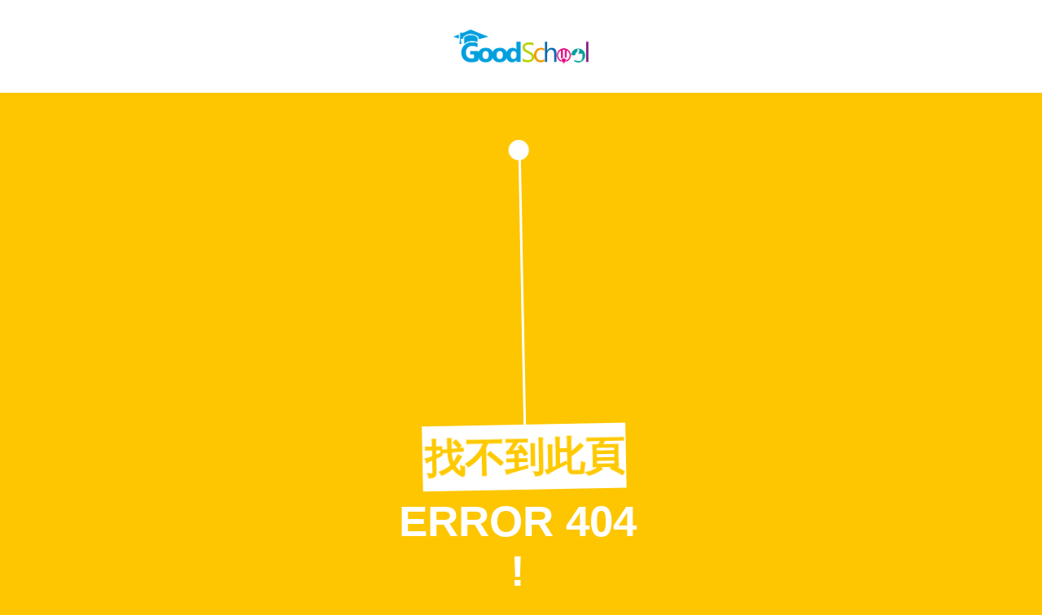

--- FILE ---
content_type: text/html; charset=UTF-8
request_url: https://www.goodschool.hk//job-tag/%E5%90%88%E7%B4%84%E5%B8%B8%E9%A1%8D%E6%95%99%E5%B8%AB/
body_size: 2092
content:
 
<div class="container">            
    <div class="info">                  
        <div class="box">
                <h2><a href="/" alt="GoodSchool" title="GoodSchool"><img src="/img/goodschool_logo.png" width="178px" height="50px;" border="0"></a></h2>
                    <div>
                        找不到此頁
                    </div>
                    <p><span>error 404 !</span> <a href="/"><回到 GoodSchool></a></p>
          </div>
      
      </div>    

</div>

<!doctype html>
<html lang="zh-hk">

<head>
    <base href="/" />
    <meta charset="utf-8">
    <meta http-equiv="X-UA-Compatible" content="IE=edge">
    <meta name="viewport" content="width=device-width, initial-scale=1">
    <!-- CSRF Token -->
    <meta name="csrf-token" content="">
    <title> 404 Page - GoodSchool - GoodSchool</title>
    <!-- Global site tag (gtag.js) - Google Analytics -->
<script async src="https://www.googletagmanager.com/gtag/js?id=UA-128039028-2"></script>
<script>
  window.dataLayer = window.dataLayer || [];
  function gtag(){dataLayer.push(arguments);}
  gtag('js', new Date());
  gtag('config', 'UA-128039028-2');

  (function(){
        var bp = document.createElement('script');
        var curProtocol = window.location.protocol.split(':')[0];
        if (curProtocol === 'https'){
       bp.src = 'https://zz.bdstatic.com/linksubmit/push.js';
      }
      else{
      bp.src = 'http://push.zhanzhang.baidu.com/push.js';
      }
        var s = document.getElementsByTagName("script")[0];
        s.parentNode.insertBefore(bp, s);
    })();
</script>

<script>
  window.fbAsyncInit = function() {
    FB.init({
      appId      : '1430865307051098',
      cookie     : true,
      xfbml      : true,
      version    : 'v3.2'
    });
      
    FB.AppEvents.logPageView();   
      
  };

  (function(d, s, id){
     var js, fjs = d.getElementsByTagName(s)[0];
     if (d.getElementById(id)) {return;}
     js = d.createElement(s); js.id = id;
     js.src = "https://connect.facebook.net/zh_HK/sdk.js";
     fjs.parentNode.insertBefore(js, fjs);
   }(document, 'script', 'facebook-jssdk'));
</script>

<script async src="//pagead2.googlesyndication.com/pagead/js/adsbygoogle.js"></script>
<script>
  (adsbygoogle = window.adsbygoogle || []).push({
    google_ad_client: "ca-pub-8348739188823612",
    enable_page_level_ads: true
  });
</script>

<!-- Facebook Pixel Code -->
<script>
  !function(f,b,e,v,n,t,s)
  {if(f.fbq)return;n=f.fbq=function(){n.callMethod?
  n.callMethod.apply(n,arguments):n.queue.push(arguments)};
  if(!f._fbq)f._fbq=n;n.push=n;n.loaded=!0;n.version='2.0';
  n.queue=[];t=b.createElement(e);t.async=!0;
  t.src=v;s=b.getElementsByTagName(e)[0];
  s.parentNode.insertBefore(t,s)}(window, document,'script',
  'https://connect.facebook.net/en_US/fbevents.js');
  fbq('init', '283845095821602');
  fbq('track', 'PageView');
</script>
<noscript><img height="1" width="1" style="display:none"
  src="https://www.facebook.com/tr?id=283845095821602&ev=PageView&noscript=1"
/></noscript>
<!-- End Facebook Pixel Code -->
    <style>body{
    margin: 0;
    padding: 20px;
    background-color:#fdc600;
    font-family: arial;
  height: 700px
}

.info{
  position: absolute;
  top:0;
  left:0;
  padding: 10px 0;
  font-size: 110%;
  text-transform: capitalize;
  color:#FFC900;
  font-weight: 700;
  background-color:#fff;
  width:100%;
  text-align:center
}

.info a{
  text-decoration: none;
  color:#333
}
.info a:after{
  content:" | ";
  color:#FFC900
}

.info a:last-of-type:after{content:""}

.box{
    text-align: center;
    position: relative;
}

.box div{
    width: 250px;
    height: 80px;
    line-height: 80px;
    color:#ffc900;
    background-color: #fff;
    font-size: 280%;
    position: absolute;
    top:490px;
    left:40%;
    text-transform: capitalize;
    animation: moving 8s linear infinite;
  -webkit-animation: moving 8s linear infinite;
  -moz-animation: moving 8s linear infinite;
  -o-animation: moving 8s linear infinite;
  
    transform-origin: 50% -400%;
  -webkittransform-origin: 50% -400%;
  -moz-transform-origin: 50% -400%;
  -o-transform-origin: 50% -400%;
}

.box div:before{
    content: "";
    width: 25px;
    height: 25px;
    background-color:#fff;
    border-radius: 50%;
    display: block;
    position: absolute;
    left:45%;
    top:-350px;
}

.box div:after{
    content: "";
    width: 3px;
    height: 335px;
    background-color: #fff;
    display: block;
    position: absolute;
    left: 50%;
    top: -330px;
}

.box p{
    position: absolute;
    top:560px;
    left:38%;
    font-weight: 700;
    text-transform: uppercase;
  color:#fff;
  width: 300px
}

.box p span{
  display: block;
  font-size:300%
}

@keyframes  moving{
    0%,100%{
        transform: rotate(0)
    }
    25%{
        transform: rotate(3deg);
    }
    50%{
        transform: rotate(-3deg)
    }
}

@-webkit-keyframes moving{
    0%,100%{
        transform: rotate(0)
    }
    25%{
        transform: rotate(3deg);
    }
    50%{
        transform: rotate(-3deg)
    }
}

@-moz-keyframes moving{
    0%,100%{
        transform: rotate(0)
    }
    25%{
        transform: rotate(3deg);
    }
    50%{
        transform: rotate(-3deg)
    }
}

@-o-keyframes moving{
    0%,100%{
        transform: rotate(0)
    }
    25%{
        transform: rotate(3deg);
    }
    50%{
        transform: rotate(-3deg)
    }
}</style>    
</head>

<body>
    <div id="main-wrapper">
            </div> <!-- end #main-wrapper -->
</body>



<script>
    window.Laravel = {"csrfToken":null}</script>

</html>


--- FILE ---
content_type: text/html; charset=utf-8
request_url: https://www.google.com/recaptcha/api2/aframe
body_size: 266
content:
<!DOCTYPE HTML><html><head><meta http-equiv="content-type" content="text/html; charset=UTF-8"></head><body><script nonce="cbh0pWEBm7D0K3CElRmN3g">/** Anti-fraud and anti-abuse applications only. See google.com/recaptcha */ try{var clients={'sodar':'https://pagead2.googlesyndication.com/pagead/sodar?'};window.addEventListener("message",function(a){try{if(a.source===window.parent){var b=JSON.parse(a.data);var c=clients[b['id']];if(c){var d=document.createElement('img');d.src=c+b['params']+'&rc='+(localStorage.getItem("rc::a")?sessionStorage.getItem("rc::b"):"");window.document.body.appendChild(d);sessionStorage.setItem("rc::e",parseInt(sessionStorage.getItem("rc::e")||0)+1);localStorage.setItem("rc::h",'1763994096080');}}}catch(b){}});window.parent.postMessage("_grecaptcha_ready", "*");}catch(b){}</script></body></html>